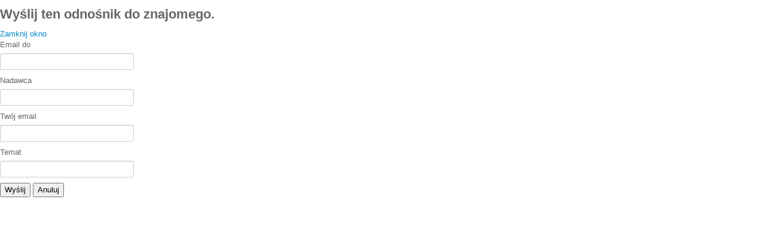

--- FILE ---
content_type: text/html; charset=utf-8
request_url: http://ubezpieczenia-jedynka.pl/index.php/component/mailto/?tmpl=component&template=corpoboost&link=ae2611362a04f4fcc81e7906724fd70b3e5db9e5
body_size: 1385
content:
<!DOCTYPE html>
<html prefix="og: http://ogp.me/ns#" xmlns="http://www.w3.org/1999/xhtml" xml:lang="pl-pl" lang="pl-pl" dir="ltr">
<head>
  <base href="http://ubezpieczenia-jedynka.pl/index.php/component/mailto/" />
  <meta http-equiv="content-type" content="text/html; charset=utf-8" />
  <meta name="generator" content="Joomla! - Open Source Content Management" />
  <title>Agencja Ubezpieczeń „JEDYNKA” </title>
  <link href="/templates/corpoboost/favicon.ico" rel="shortcut icon" type="image/vnd.microsoft.icon" />
  <link rel="stylesheet" href="/templates/corpoboost/css/k2.css" type="text/css" />
  <script src="/media/system/js/mootools-core.js" type="text/javascript"></script>
  <script src="/media/system/js/core.js" type="text/javascript"></script>
  <script src="//ajax.googleapis.com/ajax/libs/jquery/1.8/jquery.min.js" type="text/javascript"></script>
  <script src="/components/com_k2/js/k2.js?v2.6.8&amp;sitepath=/" type="text/javascript"></script>
  <script type="text/javascript">
function keepAlive() {	var myAjax = new Request({method: "get", url: "index.php"}).send();} window.addEvent("domready", function(){ keepAlive.periodical(840000); });
  </script>

<link rel="stylesheet" href="/templates/corpoboost/css/template.css" type="text/css" />
<!--[if lt IE 9]>
	<script src="/media/jui/js/html5.js"></script>
<![endif]-->
</head>
<body class="contentpane modal">
	
<div id="system-message-container">
</div>
	<script type="text/javascript">
	Joomla.submitbutton = function(pressbutton) {
		var form = document.getElementById('mailtoForm');

		// do field validation
		if (form.mailto.value == "" || form.from.value == "") {
			alert('Podaj poprawny adres email.');
			return false;
		}
		form.submit();
	}
</script>

<div id="mailto-window">
	<h2>
		Wyślij ten odnośnik do znajomego.	</h2>
	<div class="mailto-close">
		<a href="javascript: void window.close()" title="Zamknij okno">
		 <span>Zamknij okno </span></a>
	</div>

	<form action="http://ubezpieczenia-jedynka.pl/index.php" id="mailtoForm" method="post">
		<div class="formelm">
			<label for="mailto_field">Email do</label>
			<input type="text" id="mailto_field" name="mailto" class="inputbox" size="25" value=""/>
		</div>
		<div class="formelm">
			<label for="sender_field">
			Nadawca</label>
			<input type="text" id="sender_field" name="sender" class="inputbox" value="" size="25" />
		</div>
		<div class="formelm">
			<label for="from_field">
			Twój email</label>
			<input type="text" id="from_field" name="from" class="inputbox" value="" size="25" />
		</div>
		<div class="formelm">
			<label for="subject_field">
			Temat</label>
			<input type="text" id="subject_field" name="subject" class="inputbox" value="" size="25" />
		</div>
		<p>
			<button class="button" onclick="return Joomla.submitbutton('send');">
				Wyślij			</button>
			<button class="button" onclick="window.close();return false;">
				Anuluj			</button>
		</p>
		<input type="hidden" name="layout" value="default" />
		<input type="hidden" name="option" value="com_mailto" />
		<input type="hidden" name="task" value="send" />
		<input type="hidden" name="tmpl" value="component" />
		<input type="hidden" name="link" value="ae2611362a04f4fcc81e7906724fd70b3e5db9e5" />
		<input type="hidden" name="7a00473ec24b1734d85bf1cbce911e25" value="1" />
	</form>
</div>

</body>
</html>
